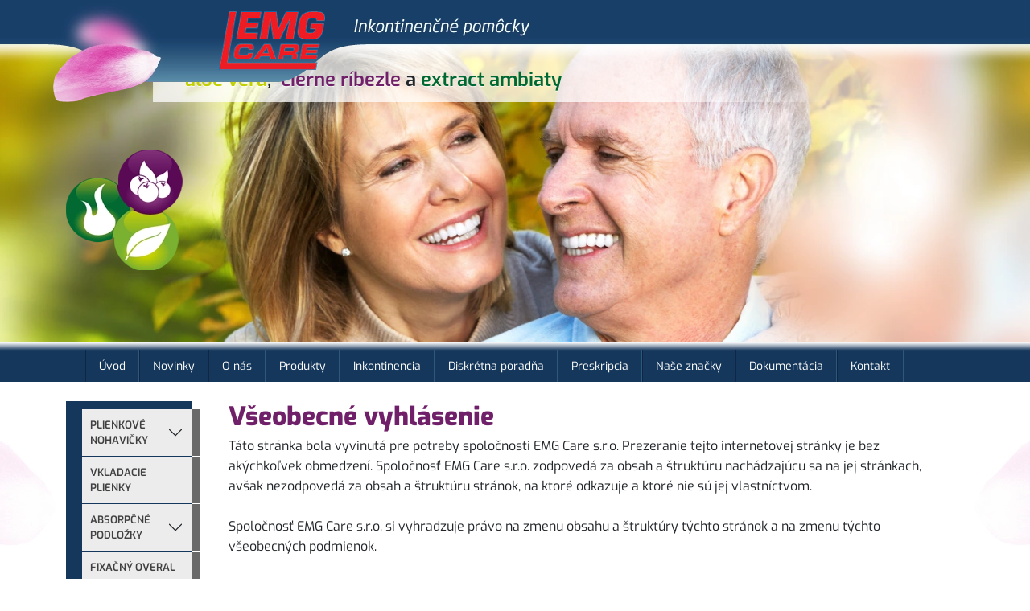

--- FILE ---
content_type: text/html; charset=UTF-8
request_url: https://www.emgcare.eu/sk/vseobecne-vyhlasenie
body_size: 8115
content:
<!DOCTYPE html>
<html lang="sk">
<head>
    <meta charset="utf-8">
    <meta name="viewport" content="width=device-width, initial-scale=1">
    <title>Všeobecné vyhlásenie | EMG Care</title>
    <meta name="description" content="Ponúkame zdravotné pomôcky pre inkontinentných. Naše plienky a vložky obsahujú prísady na ošetrenie a ochranu pokožky pri inkontinencii moču aj stolice.">
    <meta name="keywords" content="inkontinencia, inkontinenčné vložky, plienky inkontinencia, inkontinenčné pomôcky, inkontinencia moču, inkontinencia stolice">
    <meta name="author" content="Sixnet">
            <meta name="robots" content="index, follow">
                            <meta property="og:title" content="Všeobecné vyhlásenie">
                                <meta property="og:url" content="https://www.emgcare.eu/sk/vseobecne-vyhlasenie">
                <base href="https://www.emgcare.eu/">
    <link rel="canonical" href="https://www.emgcare.eu/sk/vseobecne-vyhlasenie">

    <link rel="icon" type="image/png" href="asset/images/favicon-96x96.png" sizes="96x96">
    <link rel="shortcut icon" href="asset/images/favicon.ico">

                    <link rel="preload" href="asset/photos/slideshow/preview/1759004870_10_94f9a42a6ba60dcbf2dea93bcf36f2e0_slid1.webp" fetchpriority="high" as="image" media="(max-width: 1199px)">
        <link rel="preload" href="asset/photos/slideshow/original/1759004870_10_94f9a42a6ba60dcbf2dea93bcf36f2e0_slid1.webp" fetchpriority="high" as="image" media="(min-width: 1200px)">
    
    <link rel="stylesheet" href="asset/css/libraries.css?v=1759140812">
    <link rel="preload" href="asset/js/library/cookieconsent/cookieconsent.css" as="style" onload="this.onload=null;this.rel='stylesheet'">
    <link rel="preload" href="asset/js/library/slick/slick.css?v=1759131007" as="style" onload="this.onload=null;this.rel='stylesheet'">
    <link rel="preload" href="asset/fonts/exo/font.css" as="style" onload="this.onload=null;this.rel='stylesheet'">
    <link rel="stylesheet" href="asset/css/app.css?v=1759140812">
                <script type="text/javascript">
                (function(i,s,o,g,r,a,m){i['GoogleAnalyticsObject']=r;i[r]=i[r]||function(){
                (i[r].q=i[r].q||[]).push(arguments)},i[r].l=1*new Date();a=s.createElement(o),
                m=s.getElementsByTagName(o)[0];a.async=1;a.src=g;m.parentNode.insertBefore(a,m)
                })(window,document,'script','//www.google-analytics.com/analytics.js','ga');
                ga('create', 'UA-45393109-1', 'emgcare.eu');
                ga('send', 'pageview');
                </script> 
</head>
<body class="d-flex flex-column justify-content-between subpage-static">
<a href="#main-content" class="skip-link">Preskočiť na hlavný obsah</a>
<div><header>
        <div class="top-bg">
        <div class="container">
            <a class="d-block logo" href="https://www.emgcare.eu/">
                <img class="img-fluid" src="asset/images/logo.png" alt="EMG Care">
            </a>
        </div>
    </div>

            <div class="container-fluid p-0">
            <div id="mainSlider">
                                    <div class="slide cycle-slideshow mobile-slide">
                        <div class="slide-background">
                                                            <picture>
                                                                        <source media="(max-width: 1199px)" srcset="asset/photos/slideshow/preview/1759004870_10_94f9a42a6ba60dcbf2dea93bcf36f2e0_slid1.webp">
                                    <img class="img-fluid" src="asset/photos/slideshow/original/1759004870_10_94f9a42a6ba60dcbf2dea93bcf36f2e0_slid1.webp" alt="">
                                </picture>
                                                    </div>
                        <div class="slide-content">
                            <div class="container">
                                <span class="slide-title"></span>
                                <span class="slide-description"><p>produkty obsahujú:</p></span>
                                <span class="slide-description l2"><p><span style="color: #c2cf02;">aloe vera</span>,  <span style="color: #702069;">čierne ríbezle</span> a <span style="color: #006932;">extract ambiaty</span></p></span>

                                                            </div>
                        </div>
                    </div>
                            </div>
        </div>
    
    <nav class="navbar navbar-expand-lg py-0" data-bs-theme="dark">
        <div class="container">
            <img class="img-fluid menucircles position-absolute d-none d-lg-block" src="asset/images/menucircles.webp" alt="menucircles">
            
            <button class="navbar-toggler" type="button" data-bs-toggle="collapse" data-bs-target="#mainMenu">
                <span class="navbar-toggler-icon"></span>
            </button>

            <div class="collapse navbar-collapse ms-lg-4" id="mainMenu">
                <ul class="navbar-nav me-auto">
  <li class="menu-1 nav-item first">
    <a href="https://www.emgcare.eu/sk/uvod" class="nav-link">Úvod</a>
  </li>
  <li class="menu-5 nav-item">
    <a href="https://www.emgcare.eu/sk/novinky" class="nav-link">Novinky</a>
  </li>
  <li class="menu-6 nav-item">
    <a href="https://www.emgcare.eu/sk/o-nas" class="nav-link">O nás</a>
  </li>
  <li class="menu-7 nav-item">
    <a href="https://www.emgcare.eu/sk/produkty" class="nav-link">Produkty</a>
  </li>
  <li class="menu-24 nav-item">
    <a href="https://www.emgcare.eu/sk/inkontinencia" class="nav-link">Inkontinencia</a>
  </li>
  <li class="menu-25 nav-item">
    <a href="https://www.emgcare.eu/sk/diskretna-poradna" class="nav-link">Diskrétna poradňa</a>
  </li>
  <li class="menu-26 nav-item">
    <a href="https://www.emgcare.eu/sk/preskripcia" class="nav-link">Preskripcia</a>
  </li>
  <li class="menu-27 nav-item">
    <a href="https://www.emgcare.eu/sk/nase-znacky" class="nav-link">Naše značky</a>
  </li>
  <li class="menu-28 nav-item">
    <a href="https://www.emgcare.eu/sk/dokumentacia" class="nav-link">Dokumentácia</a>
  </li>
  <li class="menu-4 nav-item last">
    <a href="https://www.emgcare.eu/sk/kontakt" class="nav-link">Kontakt</a>
  </li>
</ul>

            </div>

                    </div>
    </nav>
</header>


<main id="main-content">
    
    
            <div class="container py-4">
            
            <div class="row">
                <div class="col-12 col-lg-2">
                    
                                            <div class="leftmenu mb-4">
                            <div class="accordion" id="mainMenuAccordion">
                                        
                    <div class="accordion-item">
                <div class="accordion-header" id="header-8">
                    <a href="https://www.emgcare.eu/sk/produkty/plienkove-nohavicky"
                       class="accordion-button collapsed"
                                                  role="button"
                           data-bs-toggle="collapse"
                           data-bs-target="#collapse-8"
                           aria-expanded="false"
                           aria-controls="collapse-8"
                       >
                        Plienkové nohavičky
                    </a>
                </div>

                                    <div id="collapse-8" class="accordion-collapse collapse" aria-labelledby="header-8" data-bs-parent="#mainMenuAccordion">
                        <div class="accordion-body p-0">
                            <div class="accordion" id="accordion-8">
                                        
                    <div class="accordion-item">
                <div class="accordion-header" id="header-9">
                    <a href="https://www.emgcare.eu/sk/produkty/plienkove-nohavicky/zalepovacie-nohavicky"
                       class="accordion-button collapsed non-collapsible"
                       >
                        Zalepovacie nohavičky
                    </a>
                </div>

                            </div>
                    <div class="accordion-item">
                <div class="accordion-header" id="header-10">
                    <a href="https://www.emgcare.eu/sk/produkty/plienkove-nohavicky/navliekacie-nohavicky"
                       class="accordion-button collapsed non-collapsible"
                       >
                        Navliekacie nohavičky
                    </a>
                </div>

                            </div>
            
                            </div>
                        </div>
                    </div>
                            </div>
                    <div class="accordion-item">
                <div class="accordion-header" id="header-11">
                    <a href="https://www.emgcare.eu/sk/produkty/vkladacie-plienky"
                       class="accordion-button collapsed non-collapsible"
                       >
                        Vkladacie plienky
                    </a>
                </div>

                            </div>
                    <div class="accordion-item">
                <div class="accordion-header" id="header-12">
                    <a href="https://www.emgcare.eu/sk/produkty/absorpcne-podlozky"
                       class="accordion-button collapsed"
                                                  role="button"
                           data-bs-toggle="collapse"
                           data-bs-target="#collapse-12"
                           aria-expanded="false"
                           aria-controls="collapse-12"
                       >
                        Absorpčné podložky
                    </a>
                </div>

                                    <div id="collapse-12" class="accordion-collapse collapse" aria-labelledby="header-12" data-bs-parent="#mainMenuAccordion">
                        <div class="accordion-body p-0">
                            <div class="accordion" id="accordion-12">
                                        
                    <div class="accordion-item">
                <div class="accordion-header" id="header-13">
                    <a href="https://www.emgcare.eu/sk/produkty/absorpcne-podlozky/sanaset"
                       class="accordion-button collapsed non-collapsible"
                       >
                        SanaSet
                    </a>
                </div>

                            </div>
                    <div class="accordion-item">
                <div class="accordion-header" id="header-14">
                    <a href="https://www.emgcare.eu/sk/produkty/absorpcne-podlozky/sanasetbaby"
                       class="accordion-button collapsed non-collapsible"
                       >
                        SanaSetBaby
                    </a>
                </div>

                            </div>
                    <div class="accordion-item">
                <div class="accordion-header" id="header-15">
                    <a href="https://www.emgcare.eu/sk/produkty/absorpcne-podlozky/sabanindas"
                       class="accordion-button collapsed non-collapsible"
                       >
                        Sabanindas
                    </a>
                </div>

                            </div>
            
                            </div>
                        </div>
                    </div>
                            </div>
                    <div class="accordion-item">
                <div class="accordion-header" id="header-16">
                    <a href="https://www.emgcare.eu/sk/produkty/fixacny-overal"
                       class="accordion-button collapsed non-collapsible"
                       >
                        Fixačný overal
                    </a>
                </div>

                            </div>
                    <div class="accordion-item">
                <div class="accordion-header" id="header-17">
                    <a href="https://www.emgcare.eu/sk/produkty/vlozky"
                       class="accordion-button collapsed non-collapsible"
                       >
                        Vložky
                    </a>
                </div>

                            </div>
                    <div class="accordion-item">
                <div class="accordion-header" id="header-18">
                    <a href="https://www.emgcare.eu/sk/produkty/kozmetika"
                       class="accordion-button collapsed"
                                                  role="button"
                           data-bs-toggle="collapse"
                           data-bs-target="#collapse-18"
                           aria-expanded="false"
                           aria-controls="collapse-18"
                       >
                        Kozmetika
                    </a>
                </div>

                                    <div id="collapse-18" class="accordion-collapse collapse" aria-labelledby="header-18" data-bs-parent="#mainMenuAccordion">
                        <div class="accordion-body p-0">
                            <div class="accordion" id="accordion-18">
                                        
                    <div class="accordion-item">
                <div class="accordion-header" id="header-19">
                    <a href="https://www.emgcare.eu/sk/produkty/kozmetika/pronurse"
                       class="accordion-button collapsed non-collapsible"
                       >
                        ProNURSE
                    </a>
                </div>

                            </div>
                    <div class="accordion-item">
                <div class="accordion-header" id="header-20">
                    <a href="https://www.emgcare.eu/sk/produkty/kozmetika/addermis-biactiv"
                       class="accordion-button collapsed non-collapsible"
                       >
                        ADDERMIS BiActiv
                    </a>
                </div>

                            </div>
            
                            </div>
                        </div>
                    </div>
                            </div>
                    <div class="accordion-item">
                <div class="accordion-header" id="header-21">
                    <a href="https://www.emgcare.eu/sk/produkty/fixacne-elasticke-nohavicky"
                       class="accordion-button collapsed non-collapsible"
                       >
                        Fixačné elastické nohavičky
                    </a>
                </div>

                            </div>
                    <div class="accordion-item">
                <div class="accordion-header" id="header-22">
                    <a href="https://www.emgcare.eu/sk/produkty/rukavice"
                       class="accordion-button collapsed non-collapsible"
                       >
                        Rukavice
                    </a>
                </div>

                            </div>
                    <div class="accordion-item">
                <div class="accordion-header" id="header-29">
                    <a href="https://www.emgcare.eu/sk/produkty/detske-plienky"
                       class="accordion-button collapsed"
                                                  role="button"
                           data-bs-toggle="collapse"
                           data-bs-target="#collapse-29"
                           aria-expanded="false"
                           aria-controls="collapse-29"
                       >
                        Detské plienky
                    </a>
                </div>

                                    <div id="collapse-29" class="accordion-collapse collapse" aria-labelledby="header-29" data-bs-parent="#mainMenuAccordion">
                        <div class="accordion-body p-0">
                            <div class="accordion" id="accordion-29">
                                        
                    <div class="accordion-item">
                <div class="accordion-header" id="header-23">
                    <a href="https://www.emgcare.eu/sk/produkty/detske-plienky/chelino-fashion-and-love"
                       class="accordion-button collapsed non-collapsible"
                       >
                        Chelino Fashion and Love
                    </a>
                </div>

                            </div>
            
                            </div>
                        </div>
                    </div>
                            </div>
            
                            </div>
                        </div>
                                    </div>
                <div class="col-12 col-lg-10">
                                        <div class="container pb-4">
                <section class="static-content">
                                            <div class="main-bar">
                            <h1>Všeobecné vyhlásenie</h1>
                        </div>
                                        <div class="content-web">
                        <p>Táto stránka bola vyvinutá pre potreby spoločnosti EMG Care s.r.o. Prezeranie tejto internetovej stránky je bez akýchkoľvek obmedzení. Spoločnosť EMG Care s.r.o. zodpovedá za obsah a štruktúru nachádzajúcu sa na jej stránkach, avšak nezodpovedá za obsah a štruktúru stránok, na ktoré odkazuje a ktoré nie sú jej vlastníctvom.</p>
<p><br>Spoločnosť EMG Care s.r.o. si vyhradzuje právo na zmenu obsahu a štruktúry týchto stránok a na zmenu týchto všeobecných podmienok.</p>
<p><br>Všetky texty, obrázky, značky, údaje a ďalšie informácie podliehajú zákonu o autorskom práve a ďalším súvisiacim ustanoveniam a sú vlastníctvom spoločnosti EMG Care s.r.o. alebo tretích strán zmluvne viazaných so spoločnosťou EMG Care s.r.o. Používanie akýchkoľvek textov, obrázkov, značiek, údajov a ďalších informácií je možné iba s písomným súhlasom spoločnosti EMG Care s.r.o.</p>
<p><br>Všetky osobné údaje získava spoločnosť EMG Care s.r.o. od užívateľov stránky s ich súhlasom, používa ich iba na ten účel, za ktorým ich získala (kontakt, dopyt, otázky a odpovede) a jedná s nimi v súlade so zákonom o ochrane osobných údajov.</p>
                    </div>
                </section>
            </div>
            
                </div>
            </div>
        </div>
    </main>
</div> 
<footer class="m-0 p-0">
    <div class="container">
        <hr class="m-0 pb-4">

            <div class="partners">
                    <div class="img-wrapper text-center">
                                                    <img class="img-fluid mx-auto" src="asset/photos/galleries/partneri/thumbnail/1759006412_50_partner1.webp" alt="1759006412_50_partner1.webp">
                            </div>
                    <div class="img-wrapper text-center">
                                                                    <a href="https://www.indaslip.sk/" target="_blank">
                                    <img class="img-fluid mx-auto" src="asset/photos/galleries/partneri/thumbnail/1759006412_23_partner2.webp" alt="1759006412_23_partner2.webp">
                </a>            </div>
                    <div class="img-wrapper text-center">
                                                    <img class="img-fluid mx-auto" src="asset/photos/galleries/partneri/thumbnail/1759006412_32_partner3.webp" alt="1759006412_32_partner3.webp">
                            </div>
                    <div class="img-wrapper text-center">
                                                    <img class="img-fluid mx-auto" src="asset/photos/galleries/partneri/thumbnail/1759006412_73_partner4.webp" alt="1759006412_73_partner4.webp">
                            </div>
            </div>


        <div class="text-end py-3">
            <span>&copy; 2026 EMG Care</span> /
                            <a href="https://www.emgcare.eu/sk/vseobecne-vyhlasenie">Všeobecné vyhlásenie</a> /
                                        <a href="https://www.emgcare.eu/sk/ochrana-osobnych-udajov">Ochrana osobných údajov</a> /
                                    <a href="#" data-cc="show-preferencesModal">Nastavenia cookies</a>

            <span class="ms-md-5">
                <span>Created by</span>
                <a target="_blank" title="Webdizajn, tvorba web stránok Košice, webhosting, SEO, vyhľadávače" href="https://sixnet.sk/">
                    <svg xmlns="http://www.w3.org/2000/svg" style="enable-background:new 0 0 56.693 18.983" viewBox="0 0 56.693 18.983" fill="currentColor" class="sixnet-logo text-primary"><path d="M27.421 11.969c0 .894-.451 1.541-1.356 1.94-.443.195-.984.292-1.622.292-1.36 0-2.271-.461-2.731-1.382a.301.301 0 0 1-.033-.134c0-.15.081-.289.245-.413a.734.734 0 0 1 .458-.179c.142 0 .255.059.339.173.271.634.841.951 1.715.951 1.17 0 1.756-.376 1.756-1.124a.729.729 0 0 0-.353-.637c-.159-.106-.569-.242-1.224-.405-.757-.191-1.234-.324-1.428-.399-.953-.368-1.43-.966-1.43-1.794 0-.7.295-1.231.885-1.589.488-.297 1.104-.444 1.847-.444 1.165 0 1.961.294 2.386.883l.014.013c.035.05.054.101.054.154 0 .145-.096.274-.287.385a.937.937 0 0 1-.485.147c-.146 0-.257-.046-.332-.14-.258-.306-.679-.459-1.264-.459-1.107 0-1.661.304-1.661.911 0 .333.201.579.605.739.098.035.45.138 1.056.306.789.212 1.252.345 1.389.399.972.351 1.457.955 1.457 1.806M30.046 13.843c-.022.209-.236.313-.644.313-.367 0-.552-.104-.552-.313V7.315c0-.253.195-.378.584-.378.408 0 .612.125.612.378v6.528m.101-8.94a.728.728 0 0 1-.213.525.694.694 0 0 1-.519.219.69.69 0 0 1-.518-.219.738.738 0 0 1-.208-.525c0-.205.07-.376.208-.519a.699.699 0 0 1 .518-.22.703.703 0 0 1 .519.22.708.708 0 0 1 .213.519M35.895 7.19c.199-.275.49-.413.871-.413.403 0 .605.1.605.3a.167.167 0 0 1-.047.114l-2.266 3.117 2.36 3.364a.11.11 0 0 1 .034.079c0 .119-.089.219-.266.299a.979.979 0 0 1-.419.101c-.336 0-.61-.161-.816-.479l-1.569-2.414-1.616 2.46c-.19.293-.497.439-.917.439-.373 0-.558-.108-.558-.326 0-.035.008-.073.026-.113l2.34-3.343-2.199-3.105a.114.114 0 0 1-.021-.072c0-.125.087-.225.26-.299.138-.062.277-.093.419-.093.336 0 .616.156.837.465l1.43 2.014 1.512-2.095M44.463 13.836c0 .252-.203.379-.611.379-.389 0-.584-.126-.584-.379v-3.27c0-.754-.085-1.285-.254-1.596-.318-.589-.795-.884-1.429-.884-.628 0-1.105.288-1.428.864-.186.332-.28.851-.28 1.555v3.27c0 .253-.203.38-.611.38-.39 0-.585-.127-.585-.38v-3.156h-.012c0-1.051.215-1.904.65-2.559.513-.775 1.27-1.164 2.266-1.164.541 0 1.042.146 1.503.439.917.58 1.375 1.652 1.375 3.216v3.285M51.036 9.602c-.045-.48-.172-.846-.386-1.103-.381-.462-.875-.692-1.482-.692-.585 0-1.059.195-1.422.585-.35.368-.545.849-.585 1.443l3.875-.233m1.217.792a.623.623 0 0 1-.013.099c-.004.045-.008.077-.008.099l-5.116.306c.039.673.231 1.215.571 1.628.376.46.891.691 1.542.691.878 0 1.465-.414 1.762-1.244.111-.199.322-.299.631-.299.413 0 .619.122.619.366a.28.28 0 0 1-.014.086c-.186.687-.558 1.209-1.116 1.569-.519.336-1.148.504-1.888.504-1.086 0-1.925-.337-2.518-1.017-.563-.637-.844-1.509-.844-2.612 0-1.099.27-1.983.81-2.652.586-.731 1.413-1.096 2.486-1.096.943 0 1.714.321 2.314.963.278.301.475.641.59 1.017.074.256.139.785.192 1.592M56.381 8.179h-1.138v5.59c0 .261-.189.393-.57.393-.412 0-.619-.132-.619-.393v-5.59h-.479c-.194 0-.292-.157-.292-.472 0-.35.097-.526.292-.526h.479V5.235c0-.261.196-.394.585-.398.403-.005.604.111.604.345v2h1.138c.208 0 .312.168.312.5 0 .332-.104.497-.312.497"/><path d="M15.85 0 8.936.013 5.494 6.001l3.466 5.982 6.91-.015 3.443-5.988L15.85 0zm-1.62 2.812 1.842 3.17-1.828 3.183-3.669.003-1.841-3.17 1.832-3.18 3.664-.006z" style="opacity:.8;"/><path d="m10.354 3.189-6.906.012L0 9.19l3.468 5.981 6.907-.013 1.82-3.167H8.958l-.206.362-3.669.004-1.837-3.171L5.07 6.007l3.67-.009 1.825 3.155h3.25z"/><path d="m15.869 6.397-6.903.012 1.615 2.814.004-.009 3.67-.003 1.837 3.171-1.825 3.181-3.67.007-1.836-3.175.251-.433-1.656-2.76-1.841 3.2 3.467 5.977 6.908-.013 3.448-5.988z" style="opacity:.6;"/><path d="m38.763 15.935-.571 2.292h-.464l-.441-1.656h-.019l-.427 1.656h-.473l-.575-2.292h.431l.38 1.768h.019l.446-1.768h.436l.441 1.768h.014l.38-1.768h.423zM40.118 17.911c.241 0 .492-.116.608-.292l.283.218a1.094 1.094 0 0 1-.895.418c-.696 0-1.044-.455-1.044-.993v-.306c0-.575.441-1.039 1.058-1.039.575 0 .863.348.863.682 0 .376-.311.719-.826.719h-.673c0 .393.292.593.626.593zm.023-.923c.269 0 .441-.139.441-.385 0-.195-.162-.343-.441-.343-.33 0-.654.241-.654.728h.654zM41.927 14.951v1.239h.019c.125-.181.394-.283.622-.283a.9.9 0 0 1 .9.9v.547c0 .515-.427.9-.9.9-.288 0-.534-.158-.622-.297h-.019v.269h-.418v-3.275h.418zm1.118 1.916a.552.552 0 0 0-.557-.566c-.357 0-.561.223-.561.561v.427c0 .357.251.575.561.575.311 0 .557-.246.557-.58v-.417zM45.847 14.951v3.276h-.413v-.269h-.019c-.088.139-.334.297-.622.297a.908.908 0 0 1-.905-.9v-.547c0-.538.45-.9.905-.9.227 0 .497.102.622.283h.019v-1.239l.413-.001zm-1.531 2.334c0 .316.246.561.552.561.316 0 .566-.199.566-.557v-.427c0-.339-.204-.561-.566-.561a.55.55 0 0 0-.552.566v.418zM46.654 15.123c.135 0 .246.097.246.232 0 .13-.111.227-.246.227s-.241-.097-.241-.227c0-.135.107-.232.241-.232zm.2 2.477c.005.135.088.278.306.278h.116v.348h-.19c-.404 0-.617-.237-.64-.538-.009-.097-.009-.195-.009-.297v-1.457h.417V17.6zM49.392 16.255l-1.299 1.605v.014h1.299v.353h-1.856v-.32l1.304-1.596v-.019h-1.248v-.357h1.8v.32zM49.865 16.222c.181-.172.478-.311.877-.311.529 0 .919.288.919.984v1.332h-.408v-.274h-.023a.861.861 0 0 1-.677.297c-.464 0-.793-.297-.793-.673 0-.501.404-.752 1.03-.752h.464c0-.283-.153-.566-.543-.566a.979.979 0 0 0-.631.223l-.215-.26zm1.387.924h-.52c-.357 0-.548.162-.548.404 0 .181.116.367.459.367.306 0 .608-.209.608-.529l.001-.242zM52.332 15.939h.413v2.213c0 .088-.005.186-.009.278-.019.297-.246.552-.654.552h-.112v-.342h.051c.232 0 .311-.158.311-.297v-2.404zm.205-.816c.135 0 .246.097.246.232 0 .13-.111.227-.246.227s-.241-.097-.241-.227c-.001-.135.106-.232.241-.232zM53.775 16.217c.121-.213.376-.297.631-.297.497 0 .867.306.867.872v1.434h-.413V16.82c0-.283-.218-.529-.524-.529s-.585.167-.585.52v1.415h-.413v-2.292h.418v.283h.019z"/></svg>
                </a>
            </span>
        </div>
    </div>
</footer>


<script>
    const ROOT_DIR = 'https://www.emgcare.eu/';
    const COOKIE_PREFIX = 'c1emgcare_';
    const DEFAULT_LANG = 'sk';
</script>
<script src="asset/js/libraries.js?v=1759131007"></script>
<script defer src="asset/js/library/slick/slick.min.js?v=1759131007"></script>
<script src="asset/js/functions.min.js?v=1759131007"></script>
<script src="asset/js/modules/home.js?v=1759131007"></script>




<script type="module" defer>
    import './asset/js/library/cookieconsent/cookieconsent.umd.js';

            if (typeof gtag === 'function') {
            gtag('consent', 'default', {
                ['ad_storage']: 'denied',
                ['ad_user_data']: 'denied',
                ['ad_personalization']: 'denied',
                ['analytics_storage']: 'denied',
            });
        }

        function updateGtagConsent() {
            if (typeof gtag === 'function') {
                gtag('consent', 'update', {
                    ['analytics_storage']: CookieConsent.acceptedService('analytics_storage', 'analytics') ? 'granted' : 'denied',
                    ['ad_storage']: CookieConsent.acceptedService('ad_storage', 'advertisement') ? 'granted' : 'denied',
                    ['ad_user_data']: CookieConsent.acceptedService('ad_user_data', 'advertisement') ? 'granted' : 'denied',
                    ['ad_personalization']: CookieConsent.acceptedService('ad_personalization', 'advertisement') ? 'granted' : 'denied',
                });
            }
        }
    
    CookieConsent.run({
        guiOptions: {
            consentModal: {layout: 'box inline', position: 'bottom right'},
            preferencesModal: {layout: 'box', position: 'right'}
        },
                onFirstConsent: () => {
            updateGtagConsent();
        },
        onConsent: () => {
            updateGtagConsent();
        },
        onChange: () => {
            updateGtagConsent();
        },
        
        categories: {
            ['necessary']: {enabled: true, readOnly: true,},
            ['analytics']: {
                autoClear: {cookies: [{name: /^_ga/,}, {name: '_gid',}]},
                services: {
                    ['analytics_storage']: {
                        label: 'Povolí súbory cookie súvisiace s analytikou, napr. trvanie návštevy.',
                    }
                }
            },
            ['advertisement']: {
                services: {
                    ['ad_storage']: {
                        label: 'Povolí súbory cookie súvisiace s reklamou.',
                    },
                    ['ad_user_data']: {
                        label: 'Nastavuje súhlas na odosielanie používateľských údajov súvisiacich s reklamou spoločnosti Google.',
                    },
                    ['ad_personalization']: {
                        label: 'Nastavuje súhlas pre personalizovanú reklamu.',
                    },
                }
            },
        },

        language: {
            default: DEFAULT_LANG,
            translations: {
                'sk': {
                    consentModal: {
                        title: 'Na zlepšenie našich služieb využívame cookies.',
                        description: '<p>Používame súbory cookies, aby sme zabezpečili optimálnu funkčnosť webu a čo najlepšiu užívateľskú skúsenosť. Kliknutím na tlačidlo „prijať všetko“ súhlasíte so spracovaním údajov o správaní na webe na uľahčenie jeho používateľnosti, analýzy návštevnosti a prípadného cielenia reklamy.</p>',
                        acceptAllBtn: 'Prijať všetko',
                        acceptNecessaryBtn: 'Odmietnuť všetko',
                        showPreferencesBtn: 'Vlastné nastavenie'
                    },
                    preferencesModal: {
                        title: 'Nastavenia cookies',
                        acceptAllBtn: 'Prijať všetko',
                        acceptNecessaryBtn: 'Odmietnuť všetko',
                        savePreferencesBtn: 'Uložiť nastavenia',
                        closeIconLabel: 'Zavrieť',
                        sections: [
                            {
                                title: 'Používanie súborov cookie',
                                description: '<p>Cookies používame na zabezpečenie základných funkcií webovej stránky a na zlepšenie vášho online zážitku. Pri každej kategórii si môžete vybrať, či sa chcete prihlásiť/odhlásiť. Ďalšie podrobnosti týkajúce sa súborov cookies a iných citlivých údajov nájdete v úplnom znení</p> <a href="https://www.emgcare.eu/sk/ochrana-osobnych-udajov" class="cc-link">Ochrana osobných údajov</a>.'
                            },
                            {
                                title: 'Nevyhnutné cookies na prevádzku webu <span class="pm__badge">Vždy povolené</span>',
                                description: 'Sú nevyhnutné pre fungovanie našej webovej stránky a nemožno ich vypnúť.',
                                linkedCategory: 'necessary'
                            },
                            {
                                title: 'Analytické cookies na sledovanie a analýzu návštevnosti',
                                description: 'Pomáhajú nám zlepšovať spôsob fungovania našich webových stránok (napr. tým, že zaisťujú, že používatelia ľahko nájdu to, čo hľadajú).',
                                linkedCategory: 'analytics',
                            },
                            {
                                title: 'Reklamné cookies na cielenie reklamy',
                                description: 'Tieto cookies zhromažďujú informácie o tom, ako používate webovú stránku, ktoré stránky ste navštívili a na ktoré odkazy ste klikli.',
                                linkedCategory: 'advertisement'
                            },
                            {
                                title: 'Viac informácií',
                                description: '<p>V prípade akýchkoľvek otázok týkajúcich sa súborov cookies a vašim výberom nás neváhajte</p> <a class="cc__link" href="https://www.emgcare.eu/sk/kontakt">kontaktovať</a>.'
                            }
                        ]
                    }
                }
            }
        }
    });
</script>

</body>
</html>


--- FILE ---
content_type: text/css
request_url: https://www.emgcare.eu/asset/fonts/exo/font.css
body_size: 226
content:
@font-face {
    font-family: 'Exo';
    src: url('Exo-BlackItalic.woff2') format('woff2'),
        url('Exo-BlackItalic.woff') format('woff');
    font-weight: 900;
    font-style: italic;
    font-display: swap;
}

@font-face {
    font-family: 'Exo';
    src: url('Exo-Bold.woff2') format('woff2'),
        url('Exo-Bold.woff') format('woff');
    font-weight: bold;
    font-style: normal;
    font-display: swap;
}

@font-face {
    font-family: 'Exo';
    src: url('Exo-Light.woff2') format('woff2'),
        url('Exo-Light.woff') format('woff');
    font-weight: 300;
    font-style: normal;
    font-display: swap;
}

@font-face {
    font-family: 'Exo';
    src: url('Exo-ExtraLight.woff2') format('woff2'),
        url('Exo-ExtraLight.woff') format('woff');
    font-weight: 200;
    font-style: normal;
    font-display: swap;
}

@font-face {
    font-family: 'Exo';
    src: url('Exo-ExtraBold.woff2') format('woff2'),
        url('Exo-ExtraBold.woff') format('woff');
    font-weight: bold;
    font-style: normal;
    font-display: swap;
}

@font-face {
    font-family: 'Exo';
    src: url('Exo-ExtraBoldItalic.woff2') format('woff2'),
        url('Exo-ExtraBoldItalic.woff') format('woff');
    font-weight: bold;
    font-style: italic;
    font-display: swap;
}

@font-face {
    font-family: 'Exo';
    src: url('Exo-Italic.woff2') format('woff2'),
        url('Exo-Italic.woff') format('woff');
    font-weight: normal;
    font-style: italic;
    font-display: swap;
}

@font-face {
    font-family: 'Exo';
    src: url('Exo-BoldItalic.woff2') format('woff2'),
        url('Exo-BoldItalic.woff') format('woff');
    font-weight: bold;
    font-style: italic;
    font-display: swap;
}

@font-face {
    font-family: 'Exo';
    src: url('Exo-Black.woff2') format('woff2'),
        url('Exo-Black.woff') format('woff');
    font-weight: 900;
    font-style: normal;
    font-display: swap;
}

@font-face {
    font-family: 'Exo';
    src: url('Exo-ExtraLightItalic.woff2') format('woff2'),
        url('Exo-ExtraLightItalic.woff') format('woff');
    font-weight: 200;
    font-style: italic;
    font-display: swap;
}

@font-face {
    font-family: 'Exo';
    src: url('Exo-Regular.woff2') format('woff2'),
        url('Exo-Regular.woff') format('woff');
    font-weight: normal;
    font-style: normal;
    font-display: swap;
}

@font-face {
    font-family: 'Exo';
    src: url('Exo-LightItalic.woff2') format('woff2'),
        url('Exo-LightItalic.woff') format('woff');
    font-weight: 300;
    font-style: italic;
    font-display: swap;
}

@font-face {
    font-family: 'Exo';
    src: url('Exo-SemiBold.woff2') format('woff2'),
        url('Exo-SemiBold.woff') format('woff');
    font-weight: 600;
    font-style: normal;
    font-display: swap;
}

@font-face {
    font-family: 'Exo';
    src: url('Exo-Medium.woff2') format('woff2'),
        url('Exo-Medium.woff') format('woff');
    font-weight: 500;
    font-style: normal;
    font-display: swap;
}

@font-face {
    font-family: 'Exo';
    src: url('Exo-ThinItalic.woff2') format('woff2'),
        url('Exo-ThinItalic.woff') format('woff');
    font-weight: 100;
    font-style: italic;
    font-display: swap;
}

@font-face {
    font-family: 'Exo';
    src: url('Exo-MediumItalic.woff2') format('woff2'),
        url('Exo-MediumItalic.woff') format('woff');
    font-weight: 500;
    font-style: italic;
    font-display: swap;
}

@font-face {
    font-family: 'Exo';
    src: url('Exo-SemiBoldItalic.woff2') format('woff2'),
        url('Exo-SemiBoldItalic.woff') format('woff');
    font-weight: 600;
    font-style: italic;
    font-display: swap;
}

@font-face {
    font-family: 'Exo';
    src: url('Exo-Thin.woff2') format('woff2'),
        url('Exo-Thin.woff') format('woff');
    font-weight: 100;
    font-style: normal;
    font-display: swap;
}



--- FILE ---
content_type: text/css
request_url: https://www.emgcare.eu/asset/css/app.css?v=1759140812
body_size: 3674
content:
body,html{height:100%}:root,[data-bs-theme=dark],[data-bs-theme=light]{--bs-primary:#EF1B24;--bs-primary-rgb:239,27,36;--bs-secondary:#15375b;--bs-secondary-rgb:21,55,91;--bs-link-color-rgb:239,27,36;--bs-link-hover-color-rgb:177,12,19}body{font-family:Exo,sans-serif;background:#fff url(../../asset/images/bg.webp) no-repeat center 470px}a,button{transition:.2s;text-decoration:none;border:none}a:active,a:focus,a:hover,button:active,button:focus,button:hover{text-decoration:none}.h1,h1{font-size:32px;color:#702069;text-align:left;margin:0 0 5px 0;font-weight:700}.h2,h2{font-size:16px;color:#15375b;text-align:left;margin:15px 0 5px 0;border-bottom:2px solid #ececec}.h3,h3{font-size:14px;color:#000;text-decoration:none;font-weight:600;margin-top:4px;margin-bottom:4px}.form-select:focus,input.form-control:focus,select.form-control:focus,textarea.form-control:focus{outline:0;box-shadow:none;border-color:#ef1b24}.form-check-input{border:2px solid #ef1b24;background-color:#fff}.form-check-input:focus{box-shadow:none;border-color:rgb(224.7295081967,15.7704918033,24.6413934426)}.form-check-input:checked{background-color:#ef1b24;border-color:#ef1b24}form .error{display:block;font-weight:700;color:#ec0000;font-size:15px}form input:-webkit-autofill,form input:-webkit-autofill:focus,form input:-webkit-autofill:hover{-webkit-text-fill-color:#495057;-webkit-box-shadow:0 0 0 1000px #fff inset;transition:background-color 5000s ease-in-out 0s}form .asterisk{color:#ec0000}form .form-floating textarea.form-control{height:100px}.agree_link{color:#ef1b24}.agree_link:hover{text-decoration:underline}.form-floating{margin:0 0 15px}.row>.form-floating>label{padding:1rem 1.5rem}.jFiler-theme-default .jFiler-input{box-shadow:none!important}.btncta{min-width:60px;padding:15px 20px;text-align:center;cursor:pointer;background-color:#ef1b24;color:#fff;font-size:16px;font-weight:700;border:none;text-decoration:none;transition:.15s all ease-out;border-radius:var(--bs-border-radius)}.btncta:hover{background-color:rgb(224.7295081967,15.7704918033,24.6413934426);color:#fff}.js_hidden{display:none}.send-email-loader{margin:0 0 0 10px;display:none;user-select:none}.content-web,.module-content{font-size:16px;font-weight:400;line-height:1.6}.content-web img,.module-content img{max-width:100%;height:auto}.content-web a:not(.btncta),.module-content a:not(.btncta){color:#ef1b24;text-decoration:underline}.content-web ul,.module-content ul{color:#702069;font-size:16px}.content-web ul ::marker,.module-content ul ::marker{color:#c2cf00}.content-web p,.module-content p{margin-top:0;margin-bottom:0;padding-top:0;padding-bottom:0}iframe.map{border:0;display:block;width:100%;height:400px}.pagination{--bs-pagination-color:#EF1B24;--bs-pagination-hover-color:#fff;--bs-pagination-hover-bg:#EF1B24;--bs-pagination-hover-border-color:#EF1B24;--bs-pagination-focus-color:rgb(224.7295081967, 15.7704918033, 24.6413934426);--bs-pagination-focus-box-shadow:0 0 0 0.25rem rgb(245.6885245902, 122.3114754098, 127.5491803279);--bs-pagination-active-bg:#EF1B24;--bs-pagination-active-border-color:#EF1B24}.btn-primary{--bs-btn-bg:#EF1B24;--bs-btn-border-color:#EF1B24;--bs-btn-hover-bg:rgb(224.7295081967, 15.7704918033, 24.6413934426);--bs-btn-hover-border-color:rgb(224.7295081967, 15.7704918033, 24.6413934426);--bs-btn-active-bg:rgb(200.9016393443, 14.0983606557, 22.0286885246);--bs-btn-active-border-color:rgb(200.9016393443, 14.0983606557, 22.0286885246);--bs-btn-disabled-bg:#EF1B24;--bs-btn-disabled-border-color:#EF1B24;--bs-btn-focus-shadow-rgb:239,27,36}.accordion-button{--bs-accordion-btn-color:#EF1B24;--bs-accordion-active-color:#fff;--bs-accordion-active-bg:#EF1B24;--bs-accordion-btn-focus-box-shadow:0 0 0 0.25rem rgb(245.6885245902, 122.3114754098, 127.5491803279)}.invert-colors{filter:invert(100%)}.middle{position:absolute;top:50%;transform:translateY(-50%)}.sixnet-logo{width:70px;aspect-ratio:70/21;transition:.2s;margin:0 0 0 3px}.sixnet-logo:hover{transform:scale(1.1)}.skip-link{position:absolute;top:-40px;left:0;background:#000;color:#fff;padding:8px;text-decoration:none;z-index:100}.skip-link:focus{top:10px}.admin-edit{position:relative;overflow:hidden}.admin-edit:after{content:"";display:block;position:absolute;top:0;left:0;right:0;bottom:0;border:1px solid rgba(102,81.6,0,.25);background-color:rgba(0,0,0,.05)}.admin-edit:after:hover{display:none}.admin-edit:hover{border:1px solid #900;background-color:rgba(255,255,255,.67);color:#600;cursor:url("data:image/svg+xml,%3Csvg xmlns='http://www.w3.org/2000/svg' fill='%23dc3545' width='16' viewBox='0 0 16 16'%3E%3Cpath d='M12.854.146a.5.5 0 0 0-.707 0L10.5 1.793 14.207 5.5l1.647-1.646a.5.5 0 0 0 0-.708l-3-3zm.646 6.061L9.793 2.5 3.293 9H3.5a.5.5 0 0 1 .5.5v.5h.5a.5.5 0 0 1 .5.5v.5h.5a.5.5 0 0 1 .5.5v.5h.5a.5.5 0 0 1 .5.5v.207l6.5-6.5zm-7.468 7.468A.5.5 0 0 1 6 13.5V13h-.5a.5.5 0 0 1-.5-.5V12h-.5a.5.5 0 0 1-.5-.5V11h-.5a.5.5 0 0 1-.5-.5V10h-.5a.499.499 0 0 1-.175-.032l-.179.178a.5.5 0 0 0-.11.168l-2 5a.5.5 0 0 0 .65.65l5-2a.5.5 0 0 0 .168-.11l.178-.178z'/%3E%3C/svg%3E") 0 16,pointer}.admin-edit[data-variant]:not([data-variant=translation]){display:inherit}.admin-edit[data-variant]:not([data-variant=translation]):hover{cursor:url("data:image/svg+xml,%3Csvg xmlns='http://www.w3.org/2000/svg' fill='%23dc3545' width='16' viewBox='0 0 16 16'%3E%3Cpath d='M12.854.146a.5.5 0 0 0-.707 0L10.5 1.793 14.207 5.5l1.647-1.646a.5.5 0 0 0 0-.708l-3-3zm.646 6.061L9.793 2.5 3.293 9H3.5a.5.5 0 0 1 .5.5v.5h.5a.5.5 0 0 1 .5.5v.5h.5a.5.5 0 0 1 .5.5v.5h.5a.5.5 0 0 1 .5.5v.207l6.5-6.5zm-7.468 7.468A.5.5 0 0 1 6 13.5V13h-.5a.5.5 0 0 1-.5-.5V12h-.5a.5.5 0 0 1-.5-.5V11h-.5a.5.5 0 0 1-.5-.5V10h-.5a.499.499 0 0 1-.175-.032l-.179.178a.5.5 0 0 0-.11.168l-2 5a.5.5 0 0 0 .65.65l5-2a.5.5 0 0 0 .168-.11l.178-.178z'/%3E%3C/svg%3E") 0 16,pointer}.mce-content-body{padding:10px!important}body>footer,body>header,body>main{overflow:inherit}.top-border{width:100%;height:6px;background-color:#ef1b24;flex-shrink:0}.top-bg{width:100%;height:133px;position:relative;z-index:1}.top-bg:after,.top-bg:before{content:"";position:absolute;top:0;left:0;width:100%;height:100%}.top-bg:before{background:url(../../asset/images/headerbg2.webp) repeat-x center top;z-index:-2}.top-bg:after{z-index:-1;background:url(../../asset/images/headerbg_mobile.webp) no-repeat center top}@media (min-width:992px){.top-bg:after{background:url(../../asset/images/headerbg.webp) no-repeat center top}}.top-bg .logo{padding:14px 0;text-align:center}@media (min-width:992px){.top-bg .logo{padding:14px 0 0 17%;text-align:left}}.navbar{transition:all .3s ease-in-out}.navbar .navbar-brand img{width:70px}@media (min-width:992px){.navbar .navbar-brand img{width:100px}}.navbar .navbar-toggler{border:none;--bs-navbar-toggler-padding-x:0}.navbar .navbar-toggler:focus{box-shadow:none}@media (max-width:991px){.navbar .navbar-collapse{border-radius:5px}}.navbar .navbar-nav:not(.lang-panel){padding-top:9px}.navbar .nav-link{transition:all .2s ease;border-radius:0;padding:.6rem 1rem!important;border-left:1px solid #0f2745;border-right:1px solid #2e5779;font-size:14px;text-shadow:none}.navbar .nav-link:focus{box-shadow:none}@media (max-width:991px){.navbar .nav-link{padding:.25rem .5rem!important}}.navbar .dropdown-menu{--bs-dropdown-padding-y:0;--bs-dropdown-border-radius:5px;border:none;box-shadow:0 .5rem 1rem rgba(0,0,0,.1);min-width:220px;margin-top:0}@media (max-width:991px){.navbar .dropdown-menu{--bs-dropdown-bg:transparent;border:none;box-shadow:none;padding:0;margin-left:.5rem}}@media (max-width:991px){.navbar .dropdown-menu .dropdown-toggle::after{transform:rotate(90deg)}}.navbar .dropdown-menu .dropdown-menu{margin-left:0}@media (max-width:991px){.navbar .dropdown-menu .dropdown-menu{margin:0 0 0 .5rem}}.navbar .lang-panel .dropdown-menu{min-width:40px;left:50%;transform:translateX(-50%)}@media (max-width:991px){.navbar .lang-panel .dropdown-menu{position:absolute}}.navbar[data-bs-theme=dark]{border-top:1px solid #506984;background:linear-gradient(to bottom,rgba(255,255,255,.3),#15375b 20%)}.navbar[data-bs-theme=dark] .nav-link{color:#fff}.navbar[data-bs-theme=dark] .nav-link.show,.navbar[data-bs-theme=dark] .nav-link:focus,.navbar[data-bs-theme=dark] .nav-link:hover{background:linear-gradient(to bottom,#4c7a92 0,#3e7591 50%,#4d7991 100%)}@media (max-width:991px){.navbar[data-bs-theme=dark] .nav-link{color:#fff}.navbar[data-bs-theme=dark] .nav-link.show,.navbar[data-bs-theme=dark] .nav-link:focus,.navbar[data-bs-theme=dark] .nav-link:hover{color:#fff;background-color:rgba(255,255,255,.1)}}.navbar[data-bs-theme=dark] .dropdown-menu{--bs-dropdown-bg:transparent}@media (min-width:992px){.navbar[data-bs-theme=dark] .dropdown-menu{--bs-dropdown-bg:#222}}@media (min-width:992px){.navbar[data-bs-theme=dark] .dropdown-menu .nav-link.active,.navbar[data-bs-theme=dark] .dropdown-menu .nav-link.show,.navbar[data-bs-theme=dark] .dropdown-menu .nav-link:focus,.navbar[data-bs-theme=dark] .dropdown-menu .nav-link:hover{background-color:rgba(239,27,36,.1)}}.navbar[data-bs-theme=dark] .lang-panel .dropdown-menu{--bs-dropdown-bg:#222}.header-basket-box .basket-count-ref{position:absolute;text-align:center;font-size:11px;top:-5px;right:-3px;border-radius:100%;width:13px;background-color:#d92719;color:#fff}#mainSlider{padding:0;margin:-83px 0 0}#mainSlider .slide{position:relative;height:200px}@media (min-width:992px){#mainSlider .slide{height:375px}}#mainSlider .video-wrapper video,#mainSlider picture img{position:absolute;left:0;top:0;height:100%;width:100%;object-fit:cover;z-index:1}#mainSlider .slide-content{position:relative;z-index:2;height:100%;width:100%;display:flex;align-items:end}#mainSlider .slide-content .container{background:url(../../asset/images/sliderbg.webp) no-repeat center right;padding-top:10px;padding-bottom:10px;margin-bottom:-5px;text-shadow:0 1px 0 rgba(255,255,255,.75)}@media (min-width:992px){#mainSlider .slide-content .container{background-position:120px 0;padding-left:160px}}#mainSlider .slide-title{font-weight:700;color:#fff;text-shadow:0 0 25px #000;line-height:1;font-size:calc(1.53125rem + 3.375vw)}@media (min-width:1200px){#mainSlider .slide-title{font-size:4.0625rem}}#mainSlider .slide-description{font-size:14px}#mainSlider .slide-description p{margin:0}#mainSlider .slide-description.l2{font-weight:600}@media (min-width:992px){#mainSlider .slide-description.l2{font-size:24px}}#mainSlider .slick-dots{text-align:center;padding-left:0}#mainSlider .slick-dots li{display:inline-block;margin:20px 7px 5px}#mainSlider .slick-dots li:only-child{display:none}#mainSlider .slick-dots li button{text-indent:-10000px;width:15px;height:15px;border:1px solid #6a6a6a;background:#6a6a6a;border-radius:100px}#mainSlider .slick-dots li.slick-active button{background:#fff}#mainSlider .main-bar{text-shadow:0 0 25px #000;color:#fff}.menucircles{margin-top:-190px}#main-content>.container{background-color:#fff}.sidemenu{list-style:none}.sidemenu li{margin-bottom:15px}.sidemenu li ul{margin-top:15px}.sidemenu a{color:#ef1b24;transition:all .15s}.sidemenu a:hover,.sidemenu li.active>a{color:rgb(153.2459016393,10.7540983607,16.8032786885)}hr{border-top:2px solid #ececec;opacity:100%}footer{line-height:2.5;font-size:13px;font-weight:500}footer>.container{background-color:#fff}footer .logo{width:100px}@media (min-width:992px){footer .logo{width:200px}}footer .footer-title{font-weight:700;text-transform:uppercase;font-size:18px;line-height:20px}footer ul{padding:0;list-style:none}footer a{color:#000}footer a:hover{text-decoration:underline}footer p{margin-bottom:0}footer .icon{color:#ef1b24}footer[data-bs-theme=light]{background:#fff;color:#000}footer[data-bs-theme=light] .footer-title{color:#222}footer[data-bs-theme=light] a{color:#000}footer[data-bs-theme=dark]{background:#272727;color:#fff}footer[data-bs-theme=dark] .footer-title{color:#fff}footer[data-bs-theme=dark] a{color:#fff}.section-title{color:#000;font-weight:600;line-height:1;font-size:calc(1.40625rem + 1.875vw)}@media (min-width:1200px){.section-title{font-size:2.8125rem}}.section-content{color:#2b2b2b;line-height:1.1;font-size:1.125rem}.service{text-decoration:none;color:#fff}.service .content-wrapper{position:absolute;bottom:0;left:0;right:0;height:100%;padding:1.5rem;display:flex;align-items:flex-end;background:linear-gradient(to bottom,rgba(0,0,0,0),#000)}.service .title{font-size:1.25rem;font-weight:700;margin-bottom:.5rem}.service .desc{font-size:.9rem;margin-bottom:0}.service img{transition:all .15s ease-in-out}.service:hover img{transform:scale(1.05)}.article-item>*{color:#222}.article-item img{transition:all .5s ease-in-out}.article-item:hover{color:#555}.article-item:hover img{transform:scale(1.05)}.product{background-color:#fff;color:#702069}@media (min-width:992px){.product{width:170px}}.product *{transition:all .3s linear}.product .title{font-weight:600;height:2lh;display:flex;justify-content:center;align-items:center}.product .img-wrapper{height:164px;background-color:#15375b;margin-bottom:5px;border:3px solid #b1b1b1;overflow:hidden;display:flex;align-items:center;justify-content:center}.product .link{background-color:#ececec;line-height:36px;font-size:17px}.product:hover .title{color:#b1b1b1}.product:hover .img-wrapper{border:3px solid #c2cf02}.product:hover .link{background-color:#15375b;color:#fff}.leftmenu{background:#15375b;padding-top:10px;padding-bottom:10px;padding-left:20px;position:relative;z-index:1}.leftmenu:after{content:"";position:absolute;top:0;right:0;width:10px;height:100%;background-color:#fff;z-index:-1}.leftmenu .accordion{--bs-accordion-bg:transparent}.leftmenu .accordion-item{border-radius:0!important;border:0}.leftmenu .accordion-button{border-radius:0!important;background:#ececec;padding:10px;font-size:13px;font-weight:600;color:#404041;margin-bottom:1px;text-transform:uppercase;border-right:10px solid #69696a;text-shadow:none}.leftmenu .accordion-button:hover,.leftmenu .accordion-button:not(.collapsed){background:#c2cf02;border-color:#a1b213;color:#fff}.leftmenu .accordion-button:focus{box-shadow:none}.leftmenu .accordion-body .accordion-button{background:0 0!important;border:0!important;color:#fff;font-size:12px!important;position:relative;padding:5px 20px 5px 20px}.leftmenu .accordion-body .accordion-button:before{content:"-";position:absolute;left:0;font-weight:700;font-size:35px}.leftmenu .accordion-body .accordion-button:hover{color:#c2cf02}.accordion-button.non-collapsible::after{display:none}

--- FILE ---
content_type: application/javascript
request_url: https://www.emgcare.eu/asset/js/modules/home.js?v=1759131007
body_size: 684
content:
$(document).ready(function () {
    if ($('#mainSlider').length) {
        $('#mainSlider').slick({
            infinite: true,
            slidesToShow: 1,
            slidesToScroll: 1,
            arrows: false,
            dots: false,
            fade: true,
            speed: 400,
            autoplaySpeed: 4000,
            autoplay: true,
            pauseOnHover: false
        });
    }

    if ($('.partners').length) {
        $('.partners').slick({
            autoplay: true,
            autoplaySpeed: 6000,
            arrows: false,
            dots: false,
            slidesToShow: 4,
            slidesToScroll: 1,
            responsive: [
                {
                    breakpoint: 768,
                    settings: {
                        variableWidth: false,
                        slidesToShow: 2,
                    }
                },
                {
                    breakpoint: 992,
                    settings: {
                        variableWidth: false,
                        slidesToShow: 4,
                    }
                },
            ]
        });
    }

    if ($('.products').length) {
        $('.products').slick({
            prevArrow: '<div>‹</div>',
            nextArrow: '<div>›</div>',
            autoplay: true,
            autoplaySpeed: 6000,
            // arrows: false,
            dots: true,
            slidesToShow: 4,
            slidesToScroll: 1,
            responsive: [
                {
                    breakpoint: 768,
                    settings: {
                        variableWidth: false,
                        slidesToShow: 2,
                    }
                },
                {
                    breakpoint: 992,
                    settings: {
                        variableWidth: false,
                        slidesToShow: 4,
                    }
                },
            ]
        });
    }

    // Clickable images, class added in Tinymce
    $('.tinymceClickable').each(function () {
        $(this).wrap('<a href="' + $(this).attr('src') + '" data-fancybox></a>');
    });

    if (document.querySelector('[data-fancybox]')) {
        $('<link rel="stylesheet" href="asset/js/library/fancybox/fancybox.css">').appendTo(document.head);
        $('<script src="asset/js/library/fancybox/fancybox.umd.js"></' + 'script>').appendTo(document.body);

        Fancybox.bind("[data-fancybox]");
    }
});

let popup = document.getElementById('popup-window');
if (popup) {
    let closepopupmodal = document.getElementById('closepopupmodal');

    closepopupmodal.addEventListener('click', function () {
        Cookies.set(COOKIE_PREFIX + 'closepopupmodal', 'true', {expires: 15});
        new bootstrap.Modal(popup).hide();
    });

    if (Cookies.get(COOKIE_PREFIX + 'closepopupmodal') === 'true') {
        new bootstrap.Modal(popup).hide();
    } else {
        let popup_modal = new bootstrap.Modal(popup, {backdrop: true});

        popup.addEventListener('hidden.bs.modal', function () {
            Cookies.set(COOKIE_PREFIX + 'closepopupmodal', 'true', {expires: 15});
        });

        popup_modal.show();
    }
}


--- FILE ---
content_type: application/javascript
request_url: https://www.emgcare.eu/asset/js/functions.min.js?v=1759131007
body_size: 1055
content:
var $_GET=getUrlParams();function getUrlParams(e){var n={};return decodeURIComponent(window.location.href.slice(window.location.href.indexOf("?")+1)).split("&").forEach(function(e,t){e=e.split("=",2);n[e[0]]=e[1]}),e&&e in n?n[e]:n}function startTimer(e,t){var n,a,i=e;setInterval(function(){n=parseInt(i/60,10),a=parseInt(i%60,10),n=n<10?"0"+n:n,a=a<10?"0"+a:a,t.find("span").text(n+":"+a),--i<0&&(i=0,t.hide(500))},1e3)}function translating(t,e=!1,n=!1){var a=null,i=getCookie("translating");return(i=i&&$.parseJSON(i))&&t in i?a=i[t]:$.ajax({type:"POST",url:ROOT_DIR+"api/translation/translating",data:{translate:t,pencil:e,setup:n},async:!1,success:function(e){a=e,i?i[t]=a:i={text:a};e=new Date;e.setTime(e.getTime()+18e5),setCookie("translating",JSON.stringify(i),{expires:e})}}),a}function getPageUrl(e){let t="";return $.ajax({type:"POST",url:ROOT_DIR+"api/menu/getPage_url",data:{id:e},async:!1,success:function(e){t=e}}),t}function getPageName(e){let t="";return $.ajax({type:"POST",url:ROOT_DIR+"api/menu/getPage_name",data:{id:e},async:!1,success:function(e){t=e}}),t}function getLanguages(){return null==_languages&&$.ajax({type:"POST",url:ROOT_DIR+"api/languages/getLanguages",data:null,success:function(e){_languages=$.parseJSON(e)},async:!1}),_languages}function getLanguagesCodes(){null==_languages&&getLanguages();var n=[];return $.each(_languages,function(e,t){n.push(e)}),n}function setCookie(e,t=1,n=null){Cookies.set(COOKIE_PREFIX+e,t,n)}function getCookie(e){return Cookies.get(COOKIE_PREFIX+e)}function unsetCookie(e){Cookies.remove(COOKIE_PREFIX+e)}function swapValue(e,t,n){return e==t&&(n=[t,t=n][0]),t}function isJsonString(e){try{JSON.parse(e)}catch(e){return!1}return!0}function searchRelevantProducts(e,t,n,a=null){var i,r;8<e.keyCode&&e.keyCode<46||(t=$(t).val(),i=[],r=[],$(n+" option").each(function(){$(this).is(":selected")?i.push(parseInt($(this).attr("value"))):$(this).remove()}),$.get(ROOT_DIR+"api/eshop/searchProduct",{query:t,id:a}).done(function(e){e=JSON.parse(e);$.each(e,function(e,t){-1==$.inArray(parseInt(t.id),i)&&(r[t.id]='<option value="'+t.id+'">'+t.name+"</option>")}),$(n).prepend(r.join(" ")),$(".multi-select-ajax").multiSelect("destroy"),$(".multi-select-ajax").multiSelect()}))}_languages=null,(()=>{var e=jQuery.fn.removeClass;jQuery.fn.removeClass=function(t){return t instanceof RegExp?$(this).each(function(){var e=(e=$(this).attr("class")).replace(t,"").trim();$(this).attr("class",e)}):e.apply(this,arguments)}})(),String.prototype.capitalizeFirstLetter=function(){return this.charAt(0).toUpperCase()+this.slice(1)},String.prototype.lowerizeFirstLetter=function(){return this.charAt(0).toLowerCase()+this.slice(1)};

--- FILE ---
content_type: text/plain
request_url: https://www.google-analytics.com/j/collect?v=1&_v=j102&a=365941005&t=pageview&_s=1&dl=https%3A%2F%2Fwww.emgcare.eu%2Fsk%2Fvseobecne-vyhlasenie&ul=en-us%40posix&dt=V%C5%A1eobecn%C3%A9%20vyhl%C3%A1senie%20%7C%20EMG%20Care&sr=1280x720&vp=1280x720&_u=IEBAAAABAAAAACAAI~&jid=1228766920&gjid=1305891106&cid=557581744.1768856891&tid=UA-45393109-1&_gid=847473851.1768856891&_r=1&_slc=1&z=776433970
body_size: -450
content:
2,cG-BGCR7Q38CG